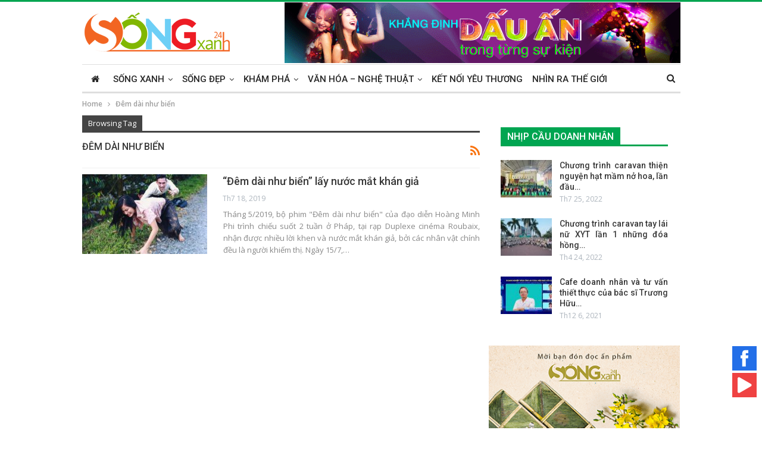

--- FILE ---
content_type: text/html; charset=UTF-8
request_url: https://24hsongxanh.vn/dem-dai-nhu-bien/
body_size: 11758
content:

	<!DOCTYPE html>
		<!--[if IE 8]>
	<html class="ie ie8" lang="vi" prefix="og: http://ogp.me/ns# fb: http://ogp.me/ns/fb#"> <![endif]-->
	<!--[if IE 9]>
	<html class="ie ie9" lang="vi" prefix="og: http://ogp.me/ns# fb: http://ogp.me/ns/fb#"> <![endif]-->
	<!--[if gt IE 9]><!-->
<html lang="vi" prefix="og: http://ogp.me/ns# fb: http://ogp.me/ns/fb#"> <!--<![endif]-->
	<head>
		<!-- Google Tag Manager -->
<script>(function(w,d,s,l,i){w[l]=w[l]||[];w[l].push({'gtm.start':
new Date().getTime(),event:'gtm.js'});var f=d.getElementsByTagName(s)[0],
j=d.createElement(s),dl=l!='dataLayer'?'&l='+l:'';j.async=true;j.src=
'https://www.googletagmanager.com/gtm.js?id='+i+dl;f.parentNode.insertBefore(j,f);
})(window,document,'script','dataLayer','GTM-MDZ9Z39');</script>
<!-- End Google Tag Manager -->		<meta charset="UTF-8">
		<meta http-equiv="X-UA-Compatible" content="IE=edge">
		<meta name="viewport" content="width=device-width, initial-scale=1.0">
		<link rel="pingback" href="https://24hsongxanh.vn/xmlrpc.php"/>

		<title>Đêm dài như biển Archives - 24h Sống xanh</title>

<!-- This site is optimized with the Yoast SEO plugin v5.9 - https://yoast.com/wordpress/plugins/seo/ -->
<meta name="description" content="Là kênh thông tin được bạn đọc lựa chọn và yêu thích vì cổ vũ và khuyến khích hướng đến lối sống xanh, xây cuộc sống xanh, sống xanh mỗi ngày"/>
<meta name="keywords" content="sống xanh, 24hsongxanh, 24h song xanh, song xanh, Sống xanh, net quang, fsmart"/>
<link rel="canonical" href="https://24hsongxanh.vn/dem-dai-nhu-bien/" />
<meta property="og:locale" content="vi_VN" />
<meta property="og:type" content="object" />
<meta property="og:title" content="Đêm dài như biển Archives - 24h Sống xanh" />
<meta property="og:description" content="Là kênh thông tin được bạn đọc lựa chọn và yêu thích vì cổ vũ và khuyến khích hướng đến lối sống xanh, xây cuộc sống xanh, sống xanh mỗi ngày" />
<meta property="og:url" content="https://24hsongxanh.vn/dem-dai-nhu-bien/" />
<meta property="og:site_name" content="24h Sống xanh" />
<meta property="fb:app_id" content="832025153993344" />
<meta property="og:image" content="https://24hsongxanh.vn/wp-content/uploads/2019/10/song-xanh-logo-200.png" />
<meta property="og:image:secure_url" content="https://24hsongxanh.vn/wp-content/uploads/2019/10/song-xanh-logo-200.png" />
<meta name="twitter:card" content="summary_large_image" />
<meta name="twitter:description" content="Là kênh thông tin được bạn đọc lựa chọn và yêu thích vì cổ vũ và khuyến khích hướng đến lối sống xanh, xây cuộc sống xanh, sống xanh mỗi ngày" />
<meta name="twitter:title" content="Đêm dài như biển Archives - 24h Sống xanh" />
<meta name="twitter:image" content="https://24hsongxanh.vn/wp-content/uploads/2019/10/song-xanh-logo-200.png" />
<script type='application/ld+json'>{"@context":"http:\/\/schema.org","@type":"Organization","url":"https:\/\/24hsongxanh.vn\/dem-dai-nhu-bien\/","sameAs":["https:\/\/www.facebook.com\/24hsongxanhvn\/","https:\/\/www.youtube.com\/channel\/UCmI6qdyUE7Nr4voOhs4TIvw\/"],"@id":"#organization","name":"24h S\u1ed1ng Xanh","logo":"https:\/\/24hsongxanh.vn\/wp-content\/uploads\/2019\/10\/song-xanh-logo-200.png"}</script>
<!-- / Yoast SEO plugin. -->

<link rel='dns-prefetch' href='//fonts.googleapis.com' />
<link rel='dns-prefetch' href='//s.w.org' />
<link rel="alternate" type="application/rss+xml" title="Dòng thông tin 24h Sống xanh &raquo;" href="https://24hsongxanh.vn/feed/" />
<link rel="alternate" type="application/rss+xml" title="Dòng phản hồi 24h Sống xanh &raquo;" href="https://24hsongxanh.vn/comments/feed/" />
<link rel="alternate" type="application/rss+xml" title="Dòng thông tin cho Thẻ 24h Sống xanh &raquo; Đêm dài như biển" href="https://24hsongxanh.vn/dem-dai-nhu-bien/feed/" />
		<script type="text/javascript">
			window._wpemojiSettings = {"baseUrl":"https:\/\/s.w.org\/images\/core\/emoji\/13.0.1\/72x72\/","ext":".png","svgUrl":"https:\/\/s.w.org\/images\/core\/emoji\/13.0.1\/svg\/","svgExt":".svg","source":{"concatemoji":"https:\/\/24hsongxanh.vn\/wp-includes\/js\/wp-emoji-release.min.js"}};
			!function(e,a,t){var n,r,o,i=a.createElement("canvas"),p=i.getContext&&i.getContext("2d");function s(e,t){var a=String.fromCharCode;p.clearRect(0,0,i.width,i.height),p.fillText(a.apply(this,e),0,0);e=i.toDataURL();return p.clearRect(0,0,i.width,i.height),p.fillText(a.apply(this,t),0,0),e===i.toDataURL()}function c(e){var t=a.createElement("script");t.src=e,t.defer=t.type="text/javascript",a.getElementsByTagName("head")[0].appendChild(t)}for(o=Array("flag","emoji"),t.supports={everything:!0,everythingExceptFlag:!0},r=0;r<o.length;r++)t.supports[o[r]]=function(e){if(!p||!p.fillText)return!1;switch(p.textBaseline="top",p.font="600 32px Arial",e){case"flag":return s([127987,65039,8205,9895,65039],[127987,65039,8203,9895,65039])?!1:!s([55356,56826,55356,56819],[55356,56826,8203,55356,56819])&&!s([55356,57332,56128,56423,56128,56418,56128,56421,56128,56430,56128,56423,56128,56447],[55356,57332,8203,56128,56423,8203,56128,56418,8203,56128,56421,8203,56128,56430,8203,56128,56423,8203,56128,56447]);case"emoji":return!s([55357,56424,8205,55356,57212],[55357,56424,8203,55356,57212])}return!1}(o[r]),t.supports.everything=t.supports.everything&&t.supports[o[r]],"flag"!==o[r]&&(t.supports.everythingExceptFlag=t.supports.everythingExceptFlag&&t.supports[o[r]]);t.supports.everythingExceptFlag=t.supports.everythingExceptFlag&&!t.supports.flag,t.DOMReady=!1,t.readyCallback=function(){t.DOMReady=!0},t.supports.everything||(n=function(){t.readyCallback()},a.addEventListener?(a.addEventListener("DOMContentLoaded",n,!1),e.addEventListener("load",n,!1)):(e.attachEvent("onload",n),a.attachEvent("onreadystatechange",function(){"complete"===a.readyState&&t.readyCallback()})),(n=t.source||{}).concatemoji?c(n.concatemoji):n.wpemoji&&n.twemoji&&(c(n.twemoji),c(n.wpemoji)))}(window,document,window._wpemojiSettings);
		</script>
		<style type="text/css">
img.wp-smiley,
img.emoji {
	display: inline !important;
	border: none !important;
	box-shadow: none !important;
	height: 1em !important;
	width: 1em !important;
	margin: 0 .07em !important;
	vertical-align: -0.1em !important;
	background: none !important;
	padding: 0 !important;
}
</style>
	<link rel='stylesheet' id='wp-block-library-css'  href='https://24hsongxanh.vn/wp-includes/css/dist/block-library/style.min.css' type='text/css' media='all' />
<link rel='stylesheet' id='slick-style-css'  href='https://24hsongxanh.vn/wp-content/plugins/logo-showcase-with-slick-slider/assets/css/slick.css?ver=1.1' type='text/css' media='all' />
<link rel='stylesheet' id='lswss-public-css-css'  href='https://24hsongxanh.vn/wp-content/plugins/logo-showcase-with-slick-slider/assets/css/lswss-public.css?ver=1.1' type='text/css' media='all' />
<link rel='stylesheet' id='uaf_client_css-css'  href='https://24hsongxanh.vn/wp-content/uploads/useanyfont/uaf.css?ver=1767454187' type='text/css' media='all' />
<link rel='stylesheet' id='publisher-child-css'  href='https://24hsongxanh.vn/wp-content/themes/24hsongxanh-child/style.css?ver=1.0.0' type='text/css' media='all' />
<link rel='stylesheet' id='better-framework-main-fonts-css'  href='https://fonts.googleapis.com/css?family=Open+Sans:600,400%7CRoboto:400,500,400italic' type='text/css' media='all' />
<script type='text/javascript' src='https://24hsongxanh.vn/wp-includes/js/jquery/jquery.min.js?ver=3.5.1' id='jquery-core-js'></script>
<script type='text/javascript' src='https://24hsongxanh.vn/wp-includes/js/jquery/jquery-migrate.min.js?ver=3.3.2' id='jquery-migrate-js'></script>
<!--[if lt IE 9]>
<script type='text/javascript' src='https://24hsongxanh.vn/wp-content/themes/24hsongxanh/includes/libs/better-framework/assets/js/html5shiv.min.js?ver=3.9.2' id='bf-html5shiv-js'></script>
<![endif]-->
<!--[if lt IE 9]>
<script type='text/javascript' src='https://24hsongxanh.vn/wp-content/themes/24hsongxanh/includes/libs/better-framework/assets/js/respond.min.js?ver=3.9.2' id='bf-respond-js'></script>
<![endif]-->
<link rel="https://api.w.org/" href="https://24hsongxanh.vn/wp-json/" /><link rel="alternate" type="application/json" href="https://24hsongxanh.vn/wp-json/wp/v2/tags/2721" /><link rel="EditURI" type="application/rsd+xml" title="RSD" href="https://24hsongxanh.vn/xmlrpc.php?rsd" />
<link rel="wlwmanifest" type="application/wlwmanifest+xml" href="https://24hsongxanh.vn/wp-includes/wlwmanifest.xml" /> 

			<link rel="amphtml" href="https://24hsongxanh.vn/amp/dem-dai-nhu-bien/"/>
			<meta property="fb:pages" content="568632860261271" />			<link rel="shortcut icon" href="https://24hsongxanh.vn/wp-content/uploads/2019/11/16-16.png">			<link rel="apple-touch-icon" href="https://24hsongxanh.vn/wp-content/uploads/2019/11/57-57.png">			<link rel="apple-touch-icon" sizes="114x114" href="https://24hsongxanh.vn/wp-content/uploads/2019/11/114-114.png">			<link rel="apple-touch-icon" sizes="72x72" href="https://24hsongxanh.vn/wp-content/uploads/2019/11/72-72.png">			<link rel="apple-touch-icon" sizes="144x144" href="https://24hsongxanh.vn/wp-content/uploads/2019/11/144-144.png">
<!-- Facebook Pixel Code -->
<script type='text/javascript'>
!function(f,b,e,v,n,t,s){if(f.fbq)return;n=f.fbq=function(){n.callMethod?
n.callMethod.apply(n,arguments):n.queue.push(arguments)};if(!f._fbq)f._fbq=n;
n.push=n;n.loaded=!0;n.version='2.0';n.queue=[];t=b.createElement(e);t.async=!0;
t.src=v;s=b.getElementsByTagName(e)[0];s.parentNode.insertBefore(t,s)}(window,
document,'script','https://connect.facebook.net/en_US/fbevents.js');
</script>
<!-- End Facebook Pixel Code -->
<script type='text/javascript'>
  fbq('init', '803632296658317', {}, {
    "agent": "wordpress-5.6.1-3.0.0"
});
</script><script type='text/javascript'>
  fbq('track', 'PageView', []);
</script>
<!-- Facebook Pixel Code -->
<noscript>
<img height="1" width="1" style="display:none" alt="fbpx"
src="https://www.facebook.com/tr?id=803632296658317&ev=PageView&noscript=1" />
</noscript>
<!-- End Facebook Pixel Code -->
<meta name="generator" content="Powered by WPBakery Page Builder - drag and drop page builder for WordPress."/>
<!--[if lte IE 9]><link rel="stylesheet" type="text/css" href="https://24hsongxanh.vn/wp-content/plugins/js_composer/assets/css/vc_lte_ie9.min.css" media="screen"><![endif]--><script type="application/ld+json">{
    "@context": "http:\/\/schema.org\/",
    "@type": "organization",
    "@id": "#organization",
    "logo": {
        "@type": "ImageObject",
        "url": "https:\/\/24hsongxanh.vn\/wp-content\/uploads\/2019\/11\/24h-song-sanh-logo.png"
    },
    "url": "https:\/\/24hsongxanh.vn\/",
    "name": "24h S\u1ed1ng xanh",
    "description": "H\u01b0\u1edbng \u0111\u1ebfn m\u1ed9t cu\u1ed9c s\u1ed1ng t\u1ed1t \u0111\u1eb9p h\u01a1n"
}</script>
<script type="application/ld+json">{
    "@context": "http:\/\/schema.org\/",
    "@type": "WebSite",
    "name": "24h S\u1ed1ng xanh",
    "alternateName": "H\u01b0\u1edbng \u0111\u1ebfn m\u1ed9t cu\u1ed9c s\u1ed1ng t\u1ed1t \u0111\u1eb9p h\u01a1n",
    "url": "https:\/\/24hsongxanh.vn\/"
}</script>
<link rel='stylesheet' id='bf-minifed-css-1' href='https://24hsongxanh.vn/wp-content/bs-booster-cache/4211623180cc0b0b1b9d5b1d6ffcbb01.css' type='text/css' media='all' />
<link rel='stylesheet' id='7.0.2-1650807556' href='https://24hsongxanh.vn/wp-content/bs-booster-cache/d228a3913ca8eca926f6a1c0cf826e97.css' type='text/css' media='all' />
<link rel="icon" href="https://24hsongxanh.vn/wp-content/uploads/2019/10/cropped-icon-song-xanh-logo-03-32x32.png" sizes="32x32" />
<link rel="icon" href="https://24hsongxanh.vn/wp-content/uploads/2019/10/cropped-icon-song-xanh-logo-03-192x192.png" sizes="192x192" />
<link rel="apple-touch-icon" href="https://24hsongxanh.vn/wp-content/uploads/2019/10/cropped-icon-song-xanh-logo-03-180x180.png" />
<meta name="msapplication-TileImage" content="https://24hsongxanh.vn/wp-content/uploads/2019/10/cropped-icon-song-xanh-logo-03-270x270.png" />

<!-- BetterFramework Head Inline CSS -->
<style>
h3.product-title{
    font-size: 12px;
    margin-top: 10px;
    font-weight: unset;
    text-align: center;
}

.site-footer .copy-footer .container a i{
    font-size: 18px;
}

.bs-pretty-tabs-container{
    display: none !important;;
}
.section-heading.sh-t2>.h-text{color: #00A651 !important;}

#sieuthixanh .section-heading.sh-t3:after {
    background: #00A651;}

.widget{margin-bottom: 20px;}
#amthuc .section-heading.sh-t6>.main-link>.h-text{background-color: #00A651;}
#amthuc .section-heading.sh-t6 .other-link .h-text{font-size: 15px;}

.section-heading.sh-t6.sh-s13:before{background-color: #00a551 !important;}

.site-footer .copy-footer {padding: 0px 0 15px;}
.main-menu.menu>li .sub-menu, ul.menu>li .sub-menu {width: unset;}

.site-header.header-style-2 .main-menu.menu>li {
    margin: 0;
}
.main-menu>li>a {
    padding: 0 8px;}

.listing-item-grid-1 .title {
    color: #00a551;;
}

.site-header.header-style-2 .header-inner{padding: 0;}
.section-heading.sh-t6 .other-link .h-text, .section-heading.sh-t6.bs-pretty-tabs .bs-pretty-tabs-more.other-link .h-text{
    font-size: 16px;
    font-weight: 500;
}

.section-heading.sh-t1 .h-text{
    background: #00a551;;
}

.single-post-title, 
.post-template-10 .single-post-title, 
.listing-item-text-2 .title{
        text-transform: unset;
}

</style>
<!-- /BetterFramework Head Inline CSS-->
<noscript><style type="text/css"> .wpb_animate_when_almost_visible { opacity: 1; }</style></noscript>	</head>

<body data-rsssl=1 class="archive tag tag-dem-dai-nhu-bien tag-2721 active-light-box active-top-line ltr close-rh page-layout-2-col-right full-width active-sticky-sidebar main-menu-sticky-smart active-ajax-search  bs-show-ha bs-show-ha-b wpb-js-composer js-comp-ver-5.4.5 vc_responsive bs-ll-a" dir="ltr">
<!-- Google Tag Manager (noscript) -->
<noscript><iframe src="https://www.googletagmanager.com/ns.html?id=GTM-MDZ9Z39"
height="0" width="0" style="display:none;visibility:hidden"></iframe></noscript>
<!-- End Google Tag Manager (noscript) -->		<div class="main-wrap content-main-wrap">
			<header id="header" class="site-header header-style-2 boxed" itemscope="itemscope" itemtype="https://schema.org/WPHeader">

				<div class="header-inner">
			<div class="content-wrap">
				<div class="container">
					<div class="row">
						<div class="row-height">
							<div class="logo-col col-xs-4">
								<div class="col-inside">
									<div id="site-branding" class="site-branding">
	<p  id="site-title" class="logo h1 img-logo">
	<a href="https://24hsongxanh.vn/" itemprop="url" rel="home">
					<img id="site-logo" src="https://24hsongxanh.vn/wp-content/uploads/2019/11/24h-song-sanh-logo.png"
			     alt="24h Sống xanh"  data-bsrjs="https://24hsongxanh.vn/wp-content/uploads/2019/11/24h-song-sanh-logo.png"  />

			<span class="site-title">24h Sống xanh - Hướng đến một cuộc sống tốt đẹp hơn</span>
				</a>
</p>
</div><!-- .site-branding -->
								</div>
							</div>
															<div class="sidebar-col col-xs-8">
									<div class="col-inside">
										<aside id="sidebar" class="sidebar" role="complementary" itemscope="itemscope" itemtype="https://schema.org/WPSideBar">
											<div class="bsac bsac-clearfix location-header_aside_logo bsac-align-right bsac-column-1"><div id="bsac-1256-720910691" class="bsac-container bsac-type-image " itemscope="" itemtype="https://schema.org/WPAdBlock" data-adid="1256" data-type="image"><a itemprop="url" class="bsac-link" href="https://fsevent.vn/" target="_blank" ><img class="bsac-image" src="https://24hsongxanh.vn/wp-content/uploads/2021/03/GIF-780x120-1.gif" alt="780&#215;95-TopBanner" /></a></div></div>										</aside>
									</div>
								</div>
														</div>
					</div>
				</div>
			</div>
		</div>

		<div id="menu-main" class="menu main-menu-wrapper show-search-item menu-actions-btn-width-1" role="navigation" itemscope="itemscope" itemtype="https://schema.org/SiteNavigationElement">
	<div class="main-menu-inner">
		<div class="content-wrap">
			<div class="container">

				<nav class="main-menu-container">
					<ul id="main-navigation" class="main-menu menu bsm-pure clearfix">
						<li id="menu-item-1501" class="menu-item menu-item-type-post_type menu-item-object-page menu-item-home menu-title-hide better-anim-fade menu-have-icon menu-icon-type-fontawesome menu-item-1501"><a href="https://24hsongxanh.vn/"><i class="bf-icon  fa fa-home"></i><span class="hidden">Trang chủ</span></a></li>
<li id="menu-item-1169" class="menu-item menu-item-type-taxonomy menu-item-object-category menu-item-has-children menu-term-91 better-anim-fade menu-item-1169"><a href="https://24hsongxanh.vn/song-xanh-tag/">Sống xanh</a>
<ul class="sub-menu">
	<li id="menu-item-1170" class="menu-item menu-item-type-taxonomy menu-item-object-category menu-term-2 better-anim-fade menu-item-1170"><a href="https://24hsongxanh.vn/song-xanh-tag/cafe-sang-tag/">Café sáng</a></li>
	<li id="menu-item-1171" class="menu-item menu-item-type-taxonomy menu-item-object-category menu-term-83 better-anim-fade menu-item-1171"><a href="https://24hsongxanh.vn/song-xanh-tag/khoe-vui-tag/">Khoẻ &#038; vui</a></li>
	<li id="menu-item-1172" class="menu-item menu-item-type-taxonomy menu-item-object-category menu-term-84 better-anim-fade menu-item-1172"><a href="https://24hsongxanh.vn/song-xanh-tag/noi-ta-song-tag/">Nơi ta sống</a></li>
</ul>
</li>
<li id="menu-item-1163" class="menu-item menu-item-type-taxonomy menu-item-object-category menu-item-has-children menu-term-78 better-anim-fade menu-item-1163"><a href="https://24hsongxanh.vn/song-dep-tag/">Sống đẹp</a>
<ul class="sub-menu">
	<li id="menu-item-1164" class="menu-item menu-item-type-taxonomy menu-item-object-category menu-term-79 better-anim-fade menu-item-1164"><a href="https://24hsongxanh.vn/song-dep-tag/nguoi-tot-tag/">Người tốt</a></li>
	<li id="menu-item-1165" class="menu-item menu-item-type-taxonomy menu-item-object-category menu-term-80 better-anim-fade menu-item-1165"><a href="https://24hsongxanh.vn/song-dep-tag/loi-song-tag/">Lối sống</a></li>
	<li id="menu-item-1166" class="menu-item menu-item-type-taxonomy menu-item-object-category menu-term-81 better-anim-fade menu-item-1166"><a href="https://24hsongxanh.vn/song-dep-tag/xa-hoi-tag/">Xã hội</a></li>
</ul>
</li>
<li id="menu-item-2976" class="menu-item menu-item-type-taxonomy menu-item-object-category menu-item-has-children menu-term-430 better-anim-fade menu-item-2976"><a href="https://24hsongxanh.vn/kham-pha-tag/">Khám phá</a>
<ul class="sub-menu">
	<li id="menu-item-2977" class="menu-item menu-item-type-taxonomy menu-item-object-category menu-term-435 better-anim-fade menu-item-2977"><a href="https://24hsongxanh.vn/kham-pha-tag/diem-den-tag/">Điểm đến</a></li>
	<li id="menu-item-2978" class="menu-item menu-item-type-taxonomy menu-item-object-category menu-term-434 better-anim-fade menu-item-2978"><a href="https://24hsongxanh.vn/kham-pha-tag/am-thuc-kham-pha-tag/">Ẩm thực</a></li>
	<li id="menu-item-2979" class="menu-item menu-item-type-taxonomy menu-item-object-category menu-term-433 better-anim-fade menu-item-2979"><a href="https://24hsongxanh.vn/kham-pha-tag/cong-nghe-tag/">Công nghệ</a></li>
</ul>
</li>
<li id="menu-item-10299" class="menu-item menu-item-type-taxonomy menu-item-object-category menu-item-has-children menu-term-2570 better-anim-fade menu-item-10299"><a href="https://24hsongxanh.vn/van-hoa-nghe-thuat-tag/">Văn hóa &#8211; Nghệ thuật</a>
<ul class="sub-menu">
	<li id="menu-item-37398" class="menu-item menu-item-type-taxonomy menu-item-object-category menu-term-11572 better-anim-fade menu-item-37398"><a href="https://24hsongxanh.vn/van-hoa-nghe-thuat-tag/nhan-vat-van-hoa-nghe-thuat-tag/">Nhân vật</a></li>
	<li id="menu-item-37397" class="menu-item menu-item-type-taxonomy menu-item-object-category menu-term-11418 better-anim-fade menu-item-37397"><a href="https://24hsongxanh.vn/van-hoa-nghe-thuat-tag/giai-tri-tag/">Giải trí</a></li>
	<li id="menu-item-37396" class="menu-item menu-item-type-taxonomy menu-item-object-category menu-term-11417 better-anim-fade menu-item-37396"><a href="https://24hsongxanh.vn/van-hoa-nghe-thuat-tag/xuat-ban-tag/">Xuất bản</a></li>
</ul>
</li>
<li id="menu-item-1167" class="menu-item menu-item-type-taxonomy menu-item-object-category menu-term-85 better-anim-fade menu-item-1167"><a href="https://24hsongxanh.vn/ket-noi-yeu-thuong-tag/">Kết nối yêu thương</a></li>
<li id="menu-item-37395" class="menu-item menu-item-type-taxonomy menu-item-object-category menu-term-86 better-anim-fade menu-item-37395"><a href="https://24hsongxanh.vn/nhin-ra-the-gioi-tag/">Nhìn ra thế giới</a></li>
					</ul><!-- #main-navigation -->
											<div class="menu-action-buttons width-1">
															<div class="search-container close">
									<span class="search-handler"><i class="fa fa-search"></i></span>

									<div class="search-box clearfix">
										<form role="search" method="get" class="search-form clearfix" action="https://24hsongxanh.vn">
	<input type="search" class="search-field"
	       placeholder="Search..."
	       value="" name="s"
	       title="Search for:"
	       autocomplete="off">
	<input type="submit" class="search-submit" value="Search">
</form><!-- .search-form -->
									</div>
								</div>
														</div>
										</nav><!-- .main-menu-container -->

			</div>
		</div>
	</div>
</div><!-- .menu -->
	</header><!-- .header -->
	<div class="rh-header clearfix light deferred-block-exclude">
		<div class="rh-container clearfix">

			<div class="menu-container close">
				<span class="menu-handler"><span class="lines"></span></span>
			</div><!-- .menu-container -->

			<div class="logo-container rh-img-logo">
				<a href="https://24hsongxanh.vn/" itemprop="url" rel="home">
											<img src="https://24hsongxanh.vn/wp-content/uploads/2019/05/lo-go-song-xanh-1-1.png"
						     alt="24h Sống xanh"  data-bsrjs="https://24hsongxanh.vn/wp-content/uploads/2019/05/lo-go-song-xanh-1-1.png"  />				</a>
			</div><!-- .logo-container -->
		</div><!-- .rh-container -->
	</div><!-- .rh-header -->
<nav role="navigation" aria-label="Breadcrumbs" class="bf-breadcrumb clearfix bc-top-style"><div class="content-wrap"><div class="container bf-breadcrumb-container"><ul class="bf-breadcrumb-items" itemscope itemtype="http://schema.org/BreadcrumbList"><meta name="numberOfItems" content="2" /><meta name="itemListOrder" content="Ascending" /><li itemprop="itemListElement" itemscope itemtype="http://schema.org/ListItem" class="bf-breadcrumb-item bf-breadcrumb-begin"><a itemprop="item" href="https://24hsongxanh.vn" rel="home""><span itemprop='name'>Home</span><meta itemprop="position" content="1" /></a></li><li itemprop="itemListElement" itemscope itemtype="http://schema.org/ListItem" class="bf-breadcrumb-item bf-breadcrumb-end"><span itemprop='name'>Đêm dài như biển</span><meta itemprop="position" content="2" /><meta itemprop="item" content="https://24hsongxanh.vn/dem-dai-nhu-bien/"/></li></ul></div></div></nav><div class="content-wrap">
		<main id="content" class="content-container">

		<div class="container layout-2-col layout-2-col-1 layout-right-sidebar layout-bc-before">
			<div class="row main-section">
										<div class="col-sm-8 content-column">
							<section class="archive-title tag-title with-action">
	<div class="pre-title"><span>Browsing Tag</span></div>

	<div class="actions-container">
		<a class="rss-link" href="https://24hsongxanh.vn/dem-dai-nhu-bien/feed/"><i class="fa fa-rss"></i></a>
	</div>

	<h1 class="page-heading"><span class="h-title">Đêm dài như biển</span></h1>

	</section>
	<div class="listing listing-blog listing-blog-1 clearfix  columns-1">
		<article class="post-8152 type-post format-standard has-post-thumbnail   listing-item listing-item-blog  listing-item-blog-1 main-term-78 bsw-7 ">
		<div class="item-inner clearfix">
							<div class="featured clearfix">
										<a  alt="Cảnh trong phim “Đêm dài như biển” " title="&#8220;Đêm dài như biển&#8221; lấy nước mắt khán giả" data-src="https://24hsongxanh.vn/wp-content/uploads/2019/07/dem-dai-nhu-bien-lay-nuoc-mat-khan-gia-1-210x136.jpg" data-bs-srcset="{&quot;baseurl&quot;:&quot;https:\/\/24hsongxanh.vn\/wp-content\/uploads\/2019\/07\/&quot;,&quot;sizes&quot;:{&quot;86&quot;:&quot;dem-dai-nhu-bien-lay-nuoc-mat-khan-gia-1-86x64.jpg&quot;,&quot;210&quot;:&quot;dem-dai-nhu-bien-lay-nuoc-mat-khan-gia-1-210x136.jpg&quot;,&quot;279&quot;:&quot;dem-dai-nhu-bien-lay-nuoc-mat-khan-gia-1-279x220.jpg&quot;,&quot;357&quot;:&quot;dem-dai-nhu-bien-lay-nuoc-mat-khan-gia-1-357x210.jpg&quot;,&quot;540&quot;:&quot;dem-dai-nhu-bien-lay-nuoc-mat-khan-gia-1.jpg&quot;}}"							class="img-holder" href="https://24hsongxanh.vn/dem-dai-nhu-bien-lay-nuoc-mat-khan-gia/"></a>
									</div>
			<h2 class="title">			<a href="https://24hsongxanh.vn/dem-dai-nhu-bien-lay-nuoc-mat-khan-gia/" class="post-url post-title">
				&#8220;Đêm dài như biển&#8221; lấy nước mắt khán giả			</a>
			</h2>		<div class="post-meta">

							<span class="time"><time class="post-published updated"
				                         datetime="2019-07-18T09:47:44+07:00">Th7 18, 2019</time></span>
						</div>
						<div class="post-summary">
					Tháng 5/2019, bộ phim "Đêm dài như biển" của đạo diễn Hoàng Minh Phi trình chiếu suốt 2 tuần ở Pháp, tại rạp Duplexe cinéma Roubaix, nhận được nhiều lời khen và nước mắt khán giả, bởi các nhân vật chính đều là người khiếm thị.
Ngày 15/7,&hellip;				</div>
						</div>
	</article>
	</div>
							</div><!-- .content-column -->
												<div class="col-sm-4 sidebar-column sidebar-column-primary">
							<aside id="sidebar-primary-sidebar" class="sidebar" role="complementary" aria-label="Primary Sidebar Sidebar" itemscope="itemscope" itemtype="https://schema.org/WPSideBar">
	<div id="bs-thumbnail-listing-1-3" class=" h-ni h-bg h-bg-00a551 w-t primary-sidebar-widget widget widget_bs-thumbnail-listing-1"><div class=" bs-listing bs-listing-listing-thumbnail-1 bs-listing-single-tab">			<p class="section-heading sh-t6 sh-s13 main-term-465">

			
									<a href="https://24hsongxanh.vn/nhip-cau-doanh-nhan-tag/" class="main-link">
							<span class="h-text main-term-465">
								 Nhịp cầu doanh nhân							</span>
					</a>
				
			
			</p>
				<div class="listing listing-thumbnail listing-tb-1 clearfix columns-1">
		<div class="post-64287 type-post format-standard has-post-thumbnail   listing-item listing-item-thumbnail listing-item-tb-1 main-term-465">
	<div class="item-inner clearfix">
					<div class="featured featured-type-featured-image">
				<a  alt="xyt" title="Chương trình caravan thiện nguyện hạt mầm nở hoa, lần đầu tiên với btc là đội ngũ nhân sự nhí kế thừa của Xanh Yêu Thương" data-src="https://24hsongxanh.vn/wp-content/uploads/2022/07/d6e966c05af398adc1e2-86x64.jpg" data-bs-srcset="{&quot;baseurl&quot;:&quot;https:\/\/24hsongxanh.vn\/wp-content\/uploads\/2022\/07\/&quot;,&quot;sizes&quot;:{&quot;86&quot;:&quot;d6e966c05af398adc1e2-86x64.jpg&quot;,&quot;210&quot;:&quot;d6e966c05af398adc1e2-210x136.jpg&quot;,&quot;1280&quot;:&quot;d6e966c05af398adc1e2.jpg&quot;}}"						class="img-holder" href="https://24hsongxanh.vn/chuong-trinh-caravan-thien-nguyen-hat-mam-no-hoa-lan-dau-tien-voi-btc-la-doi-ngu-nhan-su-nhi-ke-thua-cua-xanh-yeu-thuong/"></a>
							</div>
		<p class="title">		<a href="https://24hsongxanh.vn/chuong-trinh-caravan-thien-nguyen-hat-mam-no-hoa-lan-dau-tien-voi-btc-la-doi-ngu-nhan-su-nhi-ke-thua-cua-xanh-yeu-thuong/" class="post-url post-title">
			Chương trình caravan thiện nguyện hạt mầm nở hoa, lần đầu&hellip;		</a>
		</p>		<div class="post-meta">

							<span class="time"><time class="post-published updated"
				                         datetime="2022-07-25T23:47:48+07:00">Th7 25, 2022</time></span>
						</div>
			</div>
	</div >
	<div class="post-64275 type-post format-standard has-post-thumbnail   listing-item listing-item-thumbnail listing-item-tb-1 main-term-465">
	<div class="item-inner clearfix">
					<div class="featured featured-type-featured-image">
				<a  alt="Hình ảnh toàn đoàn trong lễ xuất phát" title="Chương trình caravan tay lái nữ XYT lần 1 những đóa hồng xanh chia sẻ cùng trẻ em cơ nhỡ, khó khăn chịu ảnh hưởng bởi dịch covid-19" data-src="https://24hsongxanh.vn/wp-content/uploads/2022/04/65c192372674e72abe65-86x64.jpg" data-bs-srcset="{&quot;baseurl&quot;:&quot;https:\/\/24hsongxanh.vn\/wp-content\/uploads\/2022\/04\/&quot;,&quot;sizes&quot;:{&quot;86&quot;:&quot;65c192372674e72abe65-86x64.jpg&quot;,&quot;210&quot;:&quot;65c192372674e72abe65-210x136.jpg&quot;,&quot;2560&quot;:&quot;65c192372674e72abe65.jpg&quot;}}"						class="img-holder" href="https://24hsongxanh.vn/chuong-trinh-caravan-tay-lai-nu-xyt-lan-1-nhung-doa-hong-xanh-chia-se-cung-tre-em-co-nho-kho-khan-chiu-anh-huong-boi-dich-covid-19/"></a>
							</div>
		<p class="title">		<a href="https://24hsongxanh.vn/chuong-trinh-caravan-tay-lai-nu-xyt-lan-1-nhung-doa-hong-xanh-chia-se-cung-tre-em-co-nho-kho-khan-chiu-anh-huong-boi-dich-covid-19/" class="post-url post-title">
			Chương trình caravan tay lái nữ XYT lần 1 những đóa hồng&hellip;		</a>
		</p>		<div class="post-meta">

							<span class="time"><time class="post-published updated"
				                         datetime="2022-04-24T20:39:09+07:00">Th4 24, 2022</time></span>
						</div>
			</div>
	</div >
	<div class="post-64244 type-post format-standard has-post-thumbnail   listing-item listing-item-thumbnail listing-item-tb-1 main-term-465">
	<div class="item-inner clearfix">
					<div class="featured featured-type-featured-image">
				<a  alt="24hsongxanh.vn" title="Cafe doanh nhân và tư vấn thiết thực của bác sĩ Trương Hữu Khanh" data-src="https://24hsongxanh.vn/wp-content/uploads/2021/12/1-final-86x64.jpg" data-bs-srcset="{&quot;baseurl&quot;:&quot;https:\/\/24hsongxanh.vn\/wp-content\/uploads\/2021\/12\/&quot;,&quot;sizes&quot;:{&quot;86&quot;:&quot;1-final-86x64.jpg&quot;,&quot;210&quot;:&quot;1-final-210x136.jpg&quot;,&quot;650&quot;:&quot;1-final.jpg&quot;}}"						class="img-holder" href="https://24hsongxanh.vn/cafe-doanh-nhan-va-tu-van-thiet-thuc-cua-bac-si-truong-huu-khanh/"></a>
							</div>
		<p class="title">		<a href="https://24hsongxanh.vn/cafe-doanh-nhan-va-tu-van-thiet-thuc-cua-bac-si-truong-huu-khanh/" class="post-url post-title">
			Cafe doanh nhân và tư vấn thiết thực của bác sĩ Trương Hữu&hellip;		</a>
		</p>		<div class="post-meta">

							<span class="time"><time class="post-published updated"
				                         datetime="2021-12-06T17:38:56+07:00">Th12 6, 2021</time></span>
						</div>
			</div>
	</div >
	</div>
	</div></div><div id="better-ads-6" class=" h-ni w-nt primary-sidebar-widget widget widget_better-ads"><div class="bsac bsac-clearfix  bsac-align-center bsac-column-1"><div id="bsac-41769-425778413" class="bsac-container bsac-type-image " itemscope="" itemtype="https://schema.org/WPAdBlock" data-adid="41769" data-type="image"><a itemprop="url" class="bsac-link" href="https://24hsongxanh.vn/an-pham-24hsongxanh-thang-01-2021/" target="_parent" ><img class="bsac-image" src="https://24hsongxanh.vn/wp-content/uploads/2021/01/an-pham-24h-song-xanh-xuan.png" alt="gioi thieu an pham song xanh thang 1-2021" /></a></div></div></div><div id="bs-thumbnail-listing-2-3" class=" h-ni h-c h-c-ffffff h-bg h-bg-00a551 w-t primary-sidebar-widget widget widget_bs-thumbnail-listing-2"><div class=" bs-listing bs-listing-listing-thumbnail-2 bs-listing-single-tab pagination-animate">			<p class="section-heading sh-t6 sh-s13 main-term-103">

			
									<a href="https://24hsongxanh.vn/albums-tag/" class="main-link">
							<span class="h-text main-term-103">
								 Album							</span>
					</a>
				
			
			</p>
			<div class="bs-slider-items-container" data-slider-animation-speed="750" data-slider-autoplay="1" data-slider-control-dots="style-1" data-slider-control-next-prev="style-1" data-autoplaySpeed="3000">		<div class="bs-pagination-wrapper main-term-103 slider bs-slider-first-item bs-slider-item bs-items-2">
			<div class="listing listing-thumbnail listing-tb-2 clearfix scolumns-1 bsw-4 ">
	<div  class="post-64113 type-post format-standard has-post-thumbnail   listing-item listing-item-thumbnail listing-item-tb-2 main-term-103">
<div class="item-inner clearfix">
			<div class="featured featured-type-featured-image">
						<a  alt="nhung-khoanh-khac-hanh-phuc" title="Vẻ đẹp cuộc sống 2 – Những khoảnh khắc hạnh phúc: Tình thân" data-src="https://24hsongxanh.vn/wp-content/uploads/2021/07/MS-0170-33-357x210.jpg" data-bs-srcset="{&quot;baseurl&quot;:&quot;https:\/\/24hsongxanh.vn\/wp-content\/uploads\/2021\/07\/&quot;,&quot;sizes&quot;:{&quot;210&quot;:&quot;MS-0170-33-210x136.jpg&quot;,&quot;279&quot;:&quot;MS-0170-33-279x220.jpg&quot;,&quot;357&quot;:&quot;MS-0170-33-357x210.jpg&quot;,&quot;650&quot;:&quot;MS-0170-33.jpg&quot;}}"					class="img-holder" href="https://24hsongxanh.vn/ve-dep-cuoc-song-2-nhung-khoanh-khac-hanh-phuc-tinh/"></a>
					</div>
	<p class="title">	<a class="post-url" href="https://24hsongxanh.vn/ve-dep-cuoc-song-2-nhung-khoanh-khac-hanh-phuc-tinh/" title="Vẻ đẹp cuộc sống 2 – Những khoảnh khắc hạnh phúc: Tình thân">
			<span class="post-title">
				Vẻ đẹp cuộc sống 2 – Những khoảnh khắc hạnh phúc: Tình thân			</span>
	</a>
	</p></div>
</div >
	</div>
	
	</div>		<div class="bs-pagination-wrapper main-term-103 slider  bs-slider-item bs-items-2">
			<div class="listing listing-thumbnail listing-tb-2 clearfix scolumns-1 bsw-4 ">
	<div  class="post-63475 type-post format-standard has-post-thumbnail   listing-item listing-item-thumbnail listing-item-tb-2 main-term-103">
<div class="item-inner clearfix">
			<div class="featured featured-type-featured-image">
						<a  alt="nhung-khoanh-khac-hanh-phuc" title="Những khoảnh khắc hạnh phúc: 11 bức ảnh đoạt giải" data-src="https://24hsongxanh.vn/wp-content/uploads/2021/07/Giai-Nhi_2-1-357x210.jpg" data-bs-srcset="{&quot;baseurl&quot;:&quot;https:\/\/24hsongxanh.vn\/wp-content\/uploads\/2021\/07\/&quot;,&quot;sizes&quot;:{&quot;210&quot;:&quot;Giai-Nhi_2-1-210x136.jpg&quot;,&quot;279&quot;:&quot;Giai-Nhi_2-1-279x220.jpg&quot;,&quot;357&quot;:&quot;Giai-Nhi_2-1-357x210.jpg&quot;,&quot;650&quot;:&quot;Giai-Nhi_2-1.jpg&quot;}}"					class="img-holder" href="https://24hsongxanh.vn/nhung-khoanh-khac-hanh-phuc-11-buc-anh-doat-giai/"></a>
					</div>
	<p class="title">	<a class="post-url" href="https://24hsongxanh.vn/nhung-khoanh-khac-hanh-phuc-11-buc-anh-doat-giai/" title="Những khoảnh khắc hạnh phúc: 11 bức ảnh đoạt giải">
			<span class="post-title">
				Những khoảnh khắc hạnh phúc: 11 bức ảnh đoạt giải			</span>
	</a>
	</p></div>
</div >
	</div>
	
	</div><div class="bs-slider-controls main-term-103"><div class="bs-control-nav  bs-control-nav-style-1"></div></div></div></div></div><div id="bs-thumbnail-listing-2-2" class=" h-ni h-c h-c-ffffff h-bg h-bg-00a551 w-t primary-sidebar-widget widget widget_bs-thumbnail-listing-2"><div class=" bs-listing bs-listing-listing-thumbnail-2 bs-listing-single-tab pagination-animate">			<p class="section-heading sh-t6 sh-s13 main-term-105">

			
									<a href="https://24hsongxanh.vn/video-tag/" class="main-link">
							<span class="h-text main-term-105">
								 Video							</span>
					</a>
				
			
			</p>
			<div class="bs-slider-items-container" data-slider-animation-speed="750" data-slider-autoplay="1" data-slider-control-dots="style-1" data-slider-control-next-prev="style-1" data-autoplaySpeed="3000">		<div class="bs-pagination-wrapper main-term-105 slider bs-slider-first-item bs-slider-item bs-items-3">
			<div class="listing listing-thumbnail listing-tb-2 clearfix scolumns-1 bsw-4 ">
	<div  class="post-64131 type-post format-video has-post-thumbnail   listing-item listing-item-thumbnail listing-item-tb-2 main-term-105">
<div class="item-inner clearfix">
			<div class="featured featured-type-featured-image">
						<a  alt="khi-sai-gon-gian-cach-co-gioi-nghiem" title="Khi Sài Gòn giãn cách có &#8220;giới nghiêm&#8221;" data-src="https://24hsongxanh.vn/wp-content/uploads/2021/07/Cover-Khi-saigon-gian-cach-co-gioi-nghiem-357x210.jpg" data-bs-srcset="{&quot;baseurl&quot;:&quot;https:\/\/24hsongxanh.vn\/wp-content\/uploads\/2021\/07\/&quot;,&quot;sizes&quot;:{&quot;210&quot;:&quot;Cover-Khi-saigon-gian-cach-co-gioi-nghiem-210x136.jpg&quot;,&quot;279&quot;:&quot;Cover-Khi-saigon-gian-cach-co-gioi-nghiem-279x220.jpg&quot;,&quot;357&quot;:&quot;Cover-Khi-saigon-gian-cach-co-gioi-nghiem-357x210.jpg&quot;,&quot;650&quot;:&quot;Cover-Khi-saigon-gian-cach-co-gioi-nghiem.jpg&quot;}}"					class="img-holder" href="https://24hsongxanh.vn/khi-sai-gon-gian-cach-co-gioi-nghiem/"></a>
			<span class="format-icon format-video"><i class="fa fa-play"></i></span>		</div>
	<p class="title">	<a class="post-url" href="https://24hsongxanh.vn/khi-sai-gon-gian-cach-co-gioi-nghiem/" title="Khi Sài Gòn giãn cách có &#8220;giới nghiêm&#8221;">
			<span class="post-title">
				Khi Sài Gòn giãn cách có &#8220;giới nghiêm&#8221;			</span>
	</a>
	</p></div>
</div >
	</div>
	
	</div>		<div class="bs-pagination-wrapper main-term-105 slider  bs-slider-item bs-items-3">
			<div class="listing listing-thumbnail listing-tb-2 clearfix scolumns-1 bsw-4 ">
	<div  class="post-63923 type-post format-video has-post-thumbnail   listing-item listing-item-thumbnail listing-item-tb-2 main-term-105">
<div class="item-inner clearfix">
			<div class="featured featured-type-featured-image">
						<a  alt="tong-ket-cuoc-thi-anh" title="Vẻ đẹp cuộc sống lần 2 – Những khoảnh khắc hạnh phúc" data-src="https://24hsongxanh.vn/wp-content/uploads/2021/07/bg-cover-357x210.jpg" data-bs-srcset="{&quot;baseurl&quot;:&quot;https:\/\/24hsongxanh.vn\/wp-content\/uploads\/2021\/07\/&quot;,&quot;sizes&quot;:{&quot;210&quot;:&quot;bg-cover-210x136.jpg&quot;,&quot;279&quot;:&quot;bg-cover-279x220.jpg&quot;,&quot;357&quot;:&quot;bg-cover-357x210.jpg&quot;,&quot;650&quot;:&quot;bg-cover.jpg&quot;}}"					class="img-holder" href="https://24hsongxanh.vn/ve-dep-cuoc-song-lan-2-nhung-khoanh-khac-hanh-phuc/"></a>
			<span class="format-icon format-video"><i class="fa fa-play"></i></span>		</div>
	<p class="title">	<a class="post-url" href="https://24hsongxanh.vn/ve-dep-cuoc-song-lan-2-nhung-khoanh-khac-hanh-phuc/" title="Vẻ đẹp cuộc sống lần 2 – Những khoảnh khắc hạnh phúc">
			<span class="post-title">
				Vẻ đẹp cuộc sống lần 2 – Những khoảnh khắc hạnh phúc			</span>
	</a>
	</p></div>
</div >
	</div>
	
	</div>		<div class="bs-pagination-wrapper main-term-105 slider  bs-slider-item bs-items-3">
			<div class="listing listing-thumbnail listing-tb-2 clearfix scolumns-1 bsw-4 ">
	<div  class="post-63420 type-post format-video has-post-thumbnail   listing-item listing-item-thumbnail listing-item-tb-2 main-term-105">
<div class="item-inner clearfix">
			<div class="featured featured-type-featured-image">
						<a  alt="sai-gon-nhung-ngay-gian-cach" title="Đường phố Sài Gòn những ngày giãn cách" data-src="https://24hsongxanh.vn/wp-content/uploads/2021/07/cover-duongpho-saigon-357x210.jpg" data-bs-srcset="{&quot;baseurl&quot;:&quot;https:\/\/24hsongxanh.vn\/wp-content\/uploads\/2021\/07\/&quot;,&quot;sizes&quot;:{&quot;210&quot;:&quot;cover-duongpho-saigon-210x136.jpg&quot;,&quot;279&quot;:&quot;cover-duongpho-saigon-279x220.jpg&quot;,&quot;357&quot;:&quot;cover-duongpho-saigon-357x210.jpg&quot;,&quot;650&quot;:&quot;cover-duongpho-saigon.jpg&quot;}}"					class="img-holder" href="https://24hsongxanh.vn/duong-pho-sai-gon-nhung-ngay-gian-cach/"></a>
			<span class="format-icon format-video"><i class="fa fa-play"></i></span>		</div>
	<p class="title">	<a class="post-url" href="https://24hsongxanh.vn/duong-pho-sai-gon-nhung-ngay-gian-cach/" title="Đường phố Sài Gòn những ngày giãn cách">
			<span class="post-title">
				Đường phố Sài Gòn những ngày giãn cách			</span>
	</a>
	</p></div>
</div >
	</div>
	
	</div><div class="bs-slider-controls main-term-105"><div class="bs-control-nav  bs-control-nav-style-1"></div></div></div></div></div><div id="better-ads-2" class=" h-ni h-c h-c-ffffff h-bg h-bg-00a651 w-t primary-sidebar-widget widget widget_better-ads"><div class="section-heading sh-t6 sh-s13"><span class="h-text">Liên kết</span></div><div class="bsac bsac-clearfix  bsac-align-center bsac-column-1"><div id="bsac-4453-857499171" class="bsac-container bsac-type-image " itemscope="" itemtype="https://schema.org/WPAdBlock" data-adid="4453" data-type="image"><a itemprop="url" class="bsac-link" href="http://www.fsmartcorp.com/" target="_blank" ><img class="bsac-image" src="https://24hsongxanh.vn/wp-content/uploads/2019/05/FS_112-1.png" alt="logo fsmart new" /></a></div></div></div><div id="better-ads-4" class=" h-ni w-nt primary-sidebar-widget widget widget_better-ads"><div class="bsac bsac-clearfix  bsac-align-center bsac-column-1"><div id="bsac-1949-249989215" class="bsac-container bsac-type-image " itemscope="" itemtype="https://schema.org/WPAdBlock" data-adid="1949" data-type="image"><a itemprop="url" class="bsac-link" href="http://netquang.vn" target="_blank" ><img class="bsac-image" src="https://24hsongxanh.vn/wp-content/uploads/2019/07/logo-moi-301.png" alt="345&#215;103 &#8211; Banner liên kết netquang" /></a></div></div></div></aside>
						</div><!-- .primary-sidebar-column -->
									</div><!-- .main-section -->
		</div>

	</main><!-- main -->
	</div><!-- .content-wrap -->
		</div><!-- .main-wrap -->
			<footer id="site-footer" class="site-footer full-width">
				<div class="copy-footer">
			<div class="content-wrap">
				<div class="container">
						<div class="row">
		<div class="col-lg-12">
			<div id="menu-footer" class="menu footer-menu-wrapper" role="navigation" itemscope="itemscope" itemtype="https://schema.org/SiteNavigationElement">
				<nav class="footer-menu-container">
					<ul id="footer-navigation" class="footer-menu menu clearfix">
						<li id="menu-item-1718" class="menu-item menu-item-type-taxonomy menu-item-object-category menu-term-103 better-anim-fade menu-item-1718"><a href="https://24hsongxanh.vn/albums-tag/">Album</a></li>
<li id="menu-item-1720" class="menu-item menu-item-type-taxonomy menu-item-object-category menu-term-105 better-anim-fade menu-item-1720"><a href="https://24hsongxanh.vn/video-tag/">Video</a></li>
<li id="menu-item-15964" class="menu-item menu-item-type-taxonomy menu-item-object-category menu-term-87 better-anim-fade menu-item-15964"><a href="https://24hsongxanh.vn/thuong-hieu-dong-hanh-tag/">Thương hiệu đồng hành</a></li>
<li id="menu-item-15965" class="menu-item menu-item-type-taxonomy menu-item-object-category menu-term-86 better-anim-fade menu-item-15965"><a href="https://24hsongxanh.vn/nhin-ra-the-gioi-tag/">Nhìn ra thế giới</a></li>
<li id="menu-item-15967" class="menu-item menu-item-type-taxonomy menu-item-object-category menu-term-465 better-anim-fade menu-item-15967"><a href="https://24hsongxanh.vn/nhip-cau-doanh-nhan-tag/">Nhịp cầu doanh nhân</a></li>
<li id="menu-item-15968" class="menu-item menu-item-type-taxonomy menu-item-object-category menu-term-2202 better-anim-fade menu-item-15968"><a href="https://24hsongxanh.vn/tu-van-tieu-dung-tag/">Tư vấn tiêu dùng</a></li>
					</ul>
				</nav>
			</div>
		</div>
	</div>
					<div class="row footer-copy-row">
						<div class="copy-1 col-lg-6 col-md-6 col-sm-6 col-xs-12">
							<a href="https://24hsongxanh.vn/"><img height="40px"src="https://24hsongxanh.vn/wp-content/uploads/2019/05/lo-go-song-xanh-1-2.png" title="24h Sống xanh"/>
</a><br>
<a href=#>Giấy phép trang thông tin điện tử số 34/GP-TTĐT do Sở Thông tin và Truyền thông</a><br>
TP. Hồ Chí Minh cấp ngày 23 tháng 05 năm 2019.</br>
Chịu trách nhiệm nội dung: Nguyễn Thị Mỹ; Điện thoại: 0353 357 775.</br>
© Copyright 2026 24hsongxanh.vn. FSmart giữ bản quyền nội dung website này						</div>
						<div class="copy-2 col-lg-6 col-md-6 col-sm-6 col-xs-12">
							<strong>CÔNG TY CỔ PHẦN FSMART</strong></br>
<strong>Trụ sở chính: </strong>Tầng trệt, tòa nhà Packsimex, 52 Đông Du, P. Bến Nghé, Q. 1, TP.HCM </br>
<strong>VP giao dịch: </strong>Shophouse BH5, Sky Center, 5B Phổ Quang, P. 2, Q. Tân Bình, TP.HCM</br>
Điện thoại: (028) 66 526 777 - Email: info@fsmartcorp.com						</div>
					</div>
				</div>
			</div>
		</div>
	</footer><!-- .footer -->
	<span class="back-top"><i class="fa fa-arrow-up"></i></span>

<a href="https://www.facebook.com/24h-Sống-Xanh-568632860261271/" target="_blank" class="facbook-vn">
	<img src="https://netquang.vn/images/fb.png"/>
</a>
<a href="https://www.youtube.com/channel/UCmI6qdyUE7Nr4voOhs4TIvw/" target="_blank" class="youtube-vn">
	<img src="https://netquang.vn/images/yt.png"/>
</a>

<script>
  window.fbAsyncInit = function() {
    FB.init({
      appId      : '{your-app-id}',
      cookie     : true,
      xfbml      : true,
      version    : '{api-version}'
    });
      
    FB.AppEvents.logPageView();   
      
  };

  (function(d, s, id){
     var js, fjs = d.getElementsByTagName(s)[0];
     if (d.getElementById(id)) {return;}
     js = d.createElement(s); js.id = id;
     js.src = "https://connect.facebook.net/en_US/sdk.js";
     fjs.parentNode.insertBefore(js, fjs);
   }(document, 'script', 'facebook-jssdk'));
</script><div id='fb-pxl-ajax-code'></div><script id='publisher-theme-pagination-js-extra'>
var bs_pagination_loc = {"loading":"<div class=\"bs-loading\"><div><\/div><div><\/div><div><\/div><div><\/div><div><\/div><div><\/div><div><\/div><div><\/div><div><\/div><\/div>"};
</script>
<script id='better-bam-js-extra'>
var better_bam_loc = {"ajax_url":"https:\/\/24hsongxanh.vn\/wp-admin\/admin-ajax.php"};
</script>
<script id='publisher-js-extra'>
var publisher_theme_global_loc = {"page":{"boxed":"full-width"},"header":{"style":"style-2","boxed":"boxed"},"ajax_url":"https:\/\/24hsongxanh.vn\/wp-admin\/admin-ajax.php","loading":"<div class=\"bs-loading\"><div><\/div><div><\/div><div><\/div><div><\/div><div><\/div><div><\/div><div><\/div><div><\/div><div><\/div><\/div>","translations":{"tabs_all":"All","tabs_more":"More","lightbox_expand":"Expand the image","lightbox_close":"Close"},"lightbox":{"not_classes":""},"main_menu":{"more_menu":"enable"},"skyscraper":{"sticky_gap":30,"sticky":true,"position":"after-header"},"share":{"more":true},"refresh_googletagads":"1","notification":{"subscribe_msg":"By clicking the subscribe button you will never miss the new articles!","subscribed_msg":"You're subscribed to notifications","subscribe_btn":"Subscribe","subscribed_btn":"Unsubscribe"}};
var publisher_theme_ajax_search_loc = {"ajax_url":"https:\/\/24hsongxanh.vn\/wp-admin\/admin-ajax.php","previewMarkup":"<div class=\"ajax-search-results-wrapper ajax-search-no-product ajax-search-fullwidth\">\n\t<div class=\"ajax-search-results\">\n\t\t<div class=\"ajax-ajax-posts-list\">\n\t\t\t<div class=\"clean-title heading-typo\">\n\t\t\t\t<span>Posts<\/span>\n\t\t\t<\/div>\n\t\t\t<div class=\"posts-lists\" data-section-name=\"posts\"><\/div>\n\t\t<\/div>\n\t\t<div class=\"ajax-taxonomy-list\">\n\t\t\t<div class=\"ajax-categories-columns\">\n\t\t\t\t<div class=\"clean-title heading-typo\">\n\t\t\t\t\t<span>Categories<\/span>\n\t\t\t\t<\/div>\n\t\t\t\t<div class=\"posts-lists\" data-section-name=\"categories\"><\/div>\n\t\t\t<\/div>\n\t\t\t<div class=\"ajax-tags-columns\">\n\t\t\t\t<div class=\"clean-title heading-typo\">\n\t\t\t\t\t<span>Tags<\/span>\n\t\t\t\t<\/div>\n\t\t\t\t<div class=\"posts-lists\" data-section-name=\"tags\"><\/div>\n\t\t\t<\/div>\n\t\t<\/div>\n\t<\/div>\n<\/div>","full_width":"1"};
</script>
		<!--[if lt IE 9]>
		<script type='text/javascript'
		        src='https://cdnjs.cloudflare.com/ajax/libs/ace/1.2.8/ext-old_ie.js'></script>
		<![endif]-->
				<div class="rh-cover noscroll gr-5 no-login-icon no-social-icon no-top-nav" >
			<span class="rh-close"></span>
			<div class="rh-panel rh-pm">
				<div class="rh-p-h">
									</div>

				<div class="rh-p-b">
										<div class="rh-c-m clearfix"></div>

									</div>
			</div>
					</div>
		<script type='text/javascript' src='https://24hsongxanh.vn/wp-includes/js/wp-embed.min.js' id='wp-embed-js'></script>
<script type='text/javascript' src='https://24hsongxanh.vn/wp-content/plugins/better-adsmanager/js/advertising.min.js?ver=1.17.3' id='better-advertising-js'></script>
<script type='text/javascript' async="async" src='https://24hsongxanh.vn/wp-content/bs-booster-cache/6a5c66a8c566c2700804636f07d7b3c9.js' id='bs-booster-js'></script>

</body>
</html>

--- FILE ---
content_type: text/css
request_url: https://24hsongxanh.vn/wp-content/plugins/logo-showcase-with-slick-slider/assets/css/lswss-public.css?ver=1.1
body_size: 873
content:
/************************************************************
				Box Sizing
************************************************************/
.lswss-logo-showcase * {-webkit-box-sizing: border-box; -moz-box-sizing: border-box;box-sizing: border-box;}

/************************************************************
				Clearfix
************************************************************/
.lswss-clearfix:before, .lswss-clearfix:after{content: "";display: table;}
.lswss-clearfix::after{clear: both;}
.lswss-clearfix{clear: both;}

.lswss-logo-showcase{padding:0px 25px; margin:0 !important; text-align:center; clear:both;}
.lswss-logo-showcase .slick-arrow  {top: 50%;-webkit-transform: translateY(-50%);transform: translateY(-50%);cursor:pointer;}
.lswss-logo-showcase .slick-next{right:0px !important;}
.lswss-logo-showcase .slick-prev{ left:0px !important}
.lswss-logo-showcase .slick-dots{left:15px !important; right:15px !important; text-align:center; position: absolute;   }
.lswss-logo-showcase .slick-slide{margin:0 10px;}
.lswss-logo-showcase .slick-slide img{display:inline-block !important; max-width:100%; max-height:250px; box-shadow:none !important }
.lswss-logo-showcase .slick-slide{  text-align:center !important; display: inline-block !important;   float:none !important;    vertical-align: middle !important;     }
.lswss-logo-showcase .slick-slide .logo-title{color:#444; padding:10px 0; font-size:16px;}

.lswss-logo-showcase.lswss-center .slick-slide {opacity: 0.5;transform: scale(0.7);transition: all 300ms ease 0s;}
.lswss-logo-showcase.lswss-center .slick-center{opacity: 1;transform: scale(1);}

.sliderimage_hide_border .slick-slide img{padding:0px; border:0px solid #f1f1f1;}

@media screen and (max-width: 641px)
	{
.lswss-logo-showcase.center .slick-slide {opacity: 1;transform: scale(1);transition: all 300ms ease 0s;}
.lswss-logo-showcase.center .slick-center{opacity: 1;transform: scale(1);}
	}

/* Slider Common CSS Starts */
.lswss-logo-showcase{visibility: hidden; opacity:0; transition:opacity 0.5s linear; }
.slick-initialized { visibility: visible; opacity:1; }

.lswss-logo-showcase .slick-arrow {text-indent:-99999px; padding:0px !important; margin:0px !important; border-radius:0px !important}
.lswss-logo-showcase button.slick-arrow {width: 30px;height: 30px;position: absolute;z-index:9;border: 0px !important;border-radius: 100% !important;color: #fff; cursor:pointer !important; -webkit-transition-duration: 0.4s; /* Safari */
    transition-duration: 0.4s;}
.lswss-logo-showcase button.slick-next, .lswss-logo-showcase button.slick-next:active {background:rgba(0, 0, 0, 0.5) url('../images/arrow-right.png') center center no-repeat !important;background-size: 12px 20px !important; box-shadow:none !important;}
.lswss-logo-showcase button.slick-prev, .lswss-logo-showcase button.slick-prev:active{background:rgba(0, 0, 0, 0.5) url('../images/arrow-left.png') center center no-repeat !important;background-size: 12px 20px !important;box-shadow:none !important;}
.lswss-logo-showcase button.slick-next:hover,  .lswss-logo-showcase button.slick-next:focus{background:rgba(0, 0, 0, 0.7) url('../images/arrow-right.png') center center no-repeat !important; background-size: 12px 20px !important;}
 .lswss-logo-showcase button.slick-prev:hover, .lswss-logo-showcase button.slick-prev:focus{background:rgba(0, 0, 0, 0.7) url('../images/arrow-left.png') center center no-repeat !important; background-size: 12px 20px !important;}
.lswss-logo-showcase .slick-dots {padding:0 !important; margin:0 !important; text-align:center;}
.lswss-logo-showcase .slick-dots li {list-style:none !important; display:inline-block !important; margin:0 3px !important; padding:0px !important; }
.lswss-logo-showcase .slick-dots li button {text-indent:-99999px;margin: 0px !important; padding: 0px !important; border: 2px solid #444 !important; border-radius: 50% !important; width: 12px !important; height: 12px !important; background-color:#fff; cursor:pointer;}
.lswss-logo-showcase .slick-dots li button:focus {outline:none !important}
.lswss-logo-showcase .slick-dots li.slick-active button {background:#8D8C8C !important;}
/* Slider Common CSS Ends */

.lswss-carousel-conf{
    display:none;
}


--- FILE ---
content_type: text/css
request_url: https://24hsongxanh.vn/wp-content/uploads/useanyfont/uaf.css?ver=1767454187
body_size: -18
content:
				@font-face {
					font-family: 'utmavo1';
					src: url('/wp-content/uploads/useanyfont/200429051450utmavo1.woff2') format('woff2'),
						url('/wp-content/uploads/useanyfont/200429051450utmavo1.woff') format('woff');
					  font-display: auto;
				}

				.utmavo1{font-family: 'utmavo1' !important;}

						h6{
					font-family: 'utmavo1' !important;
				}
		

--- FILE ---
content_type: text/css
request_url: https://24hsongxanh.vn/wp-content/themes/24hsongxanh-child/style.css?ver=1.0.0
body_size: 950
content:
/*
Theme Name: 24hsongxanh Child Theme
Theme URI: http://24hsongxanh.com
Version: 1.0.0
Description: Designed by <a href="http://betterstudio.com/">BetterStudio</a>
Modify by: Danny Lê
Author Modifier: http://dannyle.site
Text Domain: 24hsongxanh
Copyright: (c) 2018 24hsongxanh
Template: 24hsongxanh
*/

.col-sp{
	width: 33.3333%; float: left;
	margin-bottom: 20px;
	position: relative;
	display:block;
	min-height: 0;
}

.col-sp:nth-child(3n-2){
	clear: left;
	padding-right: 12px;
}
.col-sp:nth-child(3n-1){
	padding: 0 6px;
}
.col-sp:nth-child(3n+3){
	padding-left: 12px;
}

a.youtube-vn
{
height: 40px;
width: 40px;
position: fixed;
bottom: 53px;
right: 10px;
}

a.facbook-vn
{
	height: 40px;
	width: 40px;
	position: fixed;
	bottom: 98px;
	right: 10px;
}

.pagenavi{
 
margin: 20px 0 20px 0;
 
}
 
.pagenavi span,.pagenavi a{color: #4d4d4d;padding:3px;margin-right:5px;background:transparent;border:1px solid #757575}
 
.pagenavi a:hover,.pagenavi .current{background:transparent;color:#4d4d4d;text-decoration:none}
 
.pagenavi .page-numbers,.pagenavi .current{color: #4d4d4d;font-weight:bold}
 
.pagenavi .current{color: red;}
 
.pagenavi .page-numbers{border:1px solid #DDD;padding: 8px; border-radius: 8px;}



.primary-sidebar-widget .section-heading.sh-t3 span.h-text{
line-height: 20px;
padding: 2px 0;}

.primary-sidebar-widget .section-heading.sh-t3 span.h-text a{
color: #fff;
padding: 7px 15px 5px;
background-color: #00a551;
}

#tintuc .listing-item-tb-1 {
    margin-bottom: 31px;
    }

#products-shop{
    padding: 40px 0 20px;
}

.info-product{
    text-align: center;
}
 .info-product h5.supplier a{
    color: #00a551;
    text-align: center;
    padding: 4px 8px;
    font-size: 14px;
}

.single-product-wpr {
    margin-bottom: 65px;
}
.pro-image {
    position: relative;    
    border: 1px solid #c2c2c2;
}

.pro-image img {
    width: 100%;
        height: auto;
    max-width: 100%;
}

h3.product-title{
    font-size: 12px;
    margin-top: 10px;
    font-weight: unset;
    text-align: left;
}

.site-footer .copy-footer .container a i{
    font-size: 18px;
}
/*-----------------------------*/

.site-header.header-style-2 .header-inner
{
    padding: 10px 0;
}

.main-menu>li>a{
    padding: 0 6px;
}

.entry-content .gallery-caption, .entry-content .wp-caption-text, .entry-content figcaption{
	margin: 5px 0 30px;
}

.entry-content{
	font-family: Arial;
}

.site-header .site-branding .logo{
	padding-left: 3px;
}

.site-header.header-style-2 .header-inner {
    padding: 12px 0;
}

.listing-item-grid-1 .title{
	color: #C79B07;
}

.listing-item-text-2 .title{
        text-transform: unset;
}

.better-slider .slides li .caption{
	line-height: 20px;
}

#audio .listing-item-text-3 .title{
    background: url("images/bullet.png") no-repeat left top;
    padding-left: 30px;
}